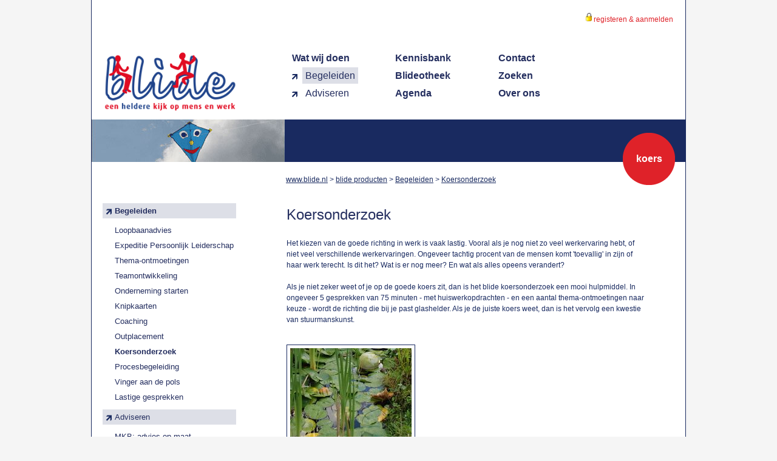

--- FILE ---
content_type: text/html; charset=UTF-8
request_url: https://www.blide.nl/wat-wij-doen/begeleiden/590_koersonderzoek
body_size: 8811
content:
<!DOCTYPE html PUBLIC "-//W3C//DTD XHTML 1.0 Strict//EN" "http://www.w3.org/TR/xhtml1/DTD/xhtml1-strict.dtd">
<html xmlns="http://www.w3.org/1999/xhtml" lang="nl" xml:lang="nl">
<head>
<title>koersonderzoek - blide</title>
<meta http-equiv="content-type" content="text/html; charset=utf-8" />
<meta http-equiv="Last-modified" content="Mon, 30 Apr 2018 10:30:49 GMT" /> 
<meta name="description" content="" />
<meta name="keywords" content="bezinning, zoeken, werk, loopbaan, ontslag" />
<meta name="generator" content="Mojo CMS | Bas &amp; Ferry | http://www.bas-ferry.nl/" />
<base href="https://www.blide.nl/site/" />
<script type="text/javascript">var pntAppUrl ='https://www.blide.nl/site/';</script>
<script type="text/javascript">var pntFootprintId = '';</script>
<script type="text/javascript" src="https://www.blide.nl/pnt/components/jquery/jquery-1.5.2.min.js"></script>
<script	type="text/javascript" src="https://www.blide.nl/pnt/scripts/phpPeanuts.js"></script>	
<script	type="text/javascript" src="https://www.blide.nl/pnt/scripts/pntToolTip.js"></script>		
<script	type="text/javascript" src="https://www.blide.nl/pnt/scripts/popup.js"></script>		
<script type="text/javascript">var pntAppUrl ='https://www.blide.nl/site/';var mojoObjectId = '590';</script>		
<script	type="text/javascript" src="https://www.blide.nl/site/bf/scripts/mojo.js"></script>		
<link rel="stylesheet" type="text/css" href="https://www.blide.nl/site/cache/e8c3b1a938d5a4eca2ebee089a9549d5.css" />
<link rel="canonical" href="https://www.blide.nl/wat-wij-doen/begeleiden/590_koersonderzoek" />
<!--[if IE]>
<link rel="stylesheet" type="text/css" href="https://www.blide.nl/site/style/ie.css" />
<![endif]-->
</head><body>
<div id="containerWrapperWrapper">
<div id="containerWrapper">
<div id="container">
<div id="login"><img src="https://www.blide.nl/site/images/buttons/uitloggen.gif" alt="" /><a href="https://www.blide.nl/Aanmelden">registeren & aanmelden</a>
</div>
<div id="headerWrapper">
<div id="header">
<div id="logo"><a href="https://www.blide.nl/site/"><img 
src="images/logo.png" alt="blide" width="220" /></a></div>
<div id="mainMenu">
<div id="specificMenu">
<ul>
<li>
<a href="https://www.blide.nl/diensten" >Wat wij doen</a>
<ul><li><a href="https://www.blide.nl/begeleiding" class="active diensten" title="Begeleiden">Begeleiden</a></li><li><a href="https://www.blide.nl/adviseren" title="Adviseren">Adviseren</a></li></ul>					</li>
</ul>
</div>
<div id="menuPart">
<ul><li><a href="https://www.blide.nl/kennisbank" title="Kennisbank">Kennisbank</a></li><li><a href="https://www.blide.nl/nieuw" title="Blideotheek">Blideotheek</a></li><li><a href="https://www.blide.nl/agenda/18_agenda" title="Agenda">Agenda</a></li></ul><ul><li><a href="https://www.blide.nl/contact" title="Contact">Contact</a></li><li><a href="https://www.blide.nl/zoeken" title="Zoeken">Zoeken</a></li><li><a href="https://www.blide.nl/werkwijze" title="Over ons">Over ons</a></li></ul>			</div>
</div><!-- /mainMenu -->
</div><!-- /header -->
</div><!-- /headerWrapper -->
<div id="vliegerWrapper">
<div id="vlieger">
<div id="vliegerFoto" style="background-image:url('../uploadedfiles/header-1.jpg')"></div>
<div id="vliegerBalkWrapper">
<div id="vliegerBalk"></div>
<div id="kruimelPad"><!-- site/bf/skinKruimelPadPart -->
<a href="https://www.blide.nl/" title="www.blide.nl">www.blide.nl</a> &gt; <a href="https://www.blide.nl/diensten" title="blide producten">blide producten</a> &gt; <a href="https://www.blide.nl/begeleiding" title="Begeleiden">Begeleiden</a> &gt; <a href="https://www.blide.nl/wat-wij-doen/begeleiden/590_koersonderzoek" title="Koersonderzoek">Koersonderzoek</a>
<!-- /site/bf/skinKruimelPadPart -->
</div>		
</div>
<div id="bolWrapper">
<div id="bolInnerWrapper">
<div id="bol">koers</div>
</div>
</div>
</div><!-- /vlieger -->
</div><!-- /vliegerWrapper -->
<div style="clear:both"></div>
<div id="subMenuWrapper">
<div id="subMenu">
<ul ><li class="active dienstenLi"><a href="https://www.blide.nl/begeleiding" class="active diensten" title="Begeleiden">Begeleiden</a><ul ><li><a href="https://www.blide.nl/loopbaanadvies" class="" title="Loopbaanadvies">Loopbaanadvies</a></li>
<li><a href="https://www.blide.nl/expeditieleiderschap" class="" title="Expeditie Persoonlijk Leiderschap">Expeditie Persoonlijk Leiderschap</a></li>
<li><a href="https://www.blide.nl/tomsenlabs" class="" title="Thema-ontmoetingen">Thema-ontmoetingen</a></li>
<li><a href="https://www.blide.nl/wat-wij-doen/begeleiden/586_teamontwikkeling" class="" title="Teamontwikkeling">Teamontwikkeling</a></li>
<li><a href="https://www.blide.nl/ondernemingstarten" class="" title="Onderneming starten">Onderneming starten</a></li>
<li><a href="https://www.blide.nl/wat-wij-doen/begeleiden/1409_knipkaarten" class="" title="Knipkaarten">Knipkaarten</a></li>
<li><a href="https://www.blide.nl/coaching" class="" title="Coaching">Coaching</a></li>
<li><a href="https://www.blide.nl/wat-wij-doen/begeleiden/584_outplacement" class="" title="Outplacement">Outplacement</a></li>
<li class="active "><a href="https://www.blide.nl/wat-wij-doen/begeleiden/590_koersonderzoek" class="active " title="Koersonderzoek">Koersonderzoek</a></li>
<li><a href="https://www.blide.nl/wat-wij-doen/begeleiden/592_procesbegeleiding" class="" title="Procesbegeleiding">Procesbegeleiding</a></li>
<li><a href="https://www.blide.nl/vingeraandepols" class="" title="Vinger aan de pols">Vinger aan de pols</a></li>
<li><a href="https://www.blide.nl/lastigegesprekken" class="" title="Lastige gesprekken">Lastige gesprekken</a></li>
</ul></li>
<li class="dienstenLi"><a href="https://www.blide.nl/adviseren" class="diensten" title="Adviseren">Adviseren</a><ul ><li><a href="https://www.blide.nl/mkb" class="" title="MKB: advies op maat">MKB: advies op maat</a></li>
<li><a href="https://www.blide.nl/wat-wij-doen/adviseren/125_ontwikkelen-p-en-o-afdeling" class="" title="Ontwikkelen P&amp;O-afdeling">Ontwikkelen P&amp;O-afdeling</a></li>
<li><a href="https://www.blide.nl/mt" class="" title="Klankbord management team">Klankbord management team</a></li>
<li><a href="https://www.blide.nl/organisatieontwikkeling" class="" title="Organisatieontwikkeling">Organisatieontwikkeling</a></li>
</ul></li>
</ul>						<div>&nbsp;</div>
</div><!-- /submenu -->
</div><!-- /submenuWrapper -->
<div id="contentWrapper">
<div id="content">
<h1>Koersonderzoek</h1>
<div>
<p>Het kiezen van de goede richting in werk is vaak lastig. Vooral als je nog niet zo veel werkervaring hebt, of niet veel verschillende werkervaringen. Ongeveer tachtig procent van de mensen komt 'toevallig' in zijn of haar werk terecht. Is dit het? Wat is er nog meer? En wat als alles opeens verandert?<br /> <br />Als je niet zeker weet of je op de goede koers zit, dan is het blide koersonderzoek een mooi hulpmiddel. In ongeveer 5 gesprekken van 75 minuten - met huiswerkopdrachten - en een aantal thema-ontmoetingen naar keuze - wordt de richting die bij je past glashelder. Als je de juiste koers weet, dan is het vervolg een kwestie van stuurmanskunst.</p>
<p><img id="mojoimage-774-mojoimage" class="mojoImage floatleft" src="https://www.blide.nl/uploadedfiles/untitled24-200x.jpg" alt="untitled24.jpg" width="200" height="200" /></p></div>
<div class="socialMediaWrapper">
<div class="socialMedia">
<!-- AddThis Button BEGIN -->
<div class="addthis_toolbox addthis_default_style " addthis:url="https://www.blide.nl/wat-wij-doen/begeleiden/590_koersonderzoek"
addthis:title="blide.nl - Koersonderzoek"
addthis:description="Het kiezen van de goede richting in werk is vaak lastig. Vooral als je nog niet zo veel werkervaring hebt, of niet veel verschillende werkervaringen. Ongeveer tachtig procent van de mensen komt &#039;to...">
<a class="addthis_button_pdfonline"></a>
<a class="addthis_button_twitter"></a>
<a class="addthis_button_facebook"></a>
<a class="addthis_button_linkedin"></a>
<a class="addthis_button_email"></a>
<a class="addthis_button_compact"></a>
<a class="addthis_button_print"></a>
</div>
<script type="text/javascript" src="http://s7.addthis.com/js/250/addthis_widget.js#pubid=xa-4ee1f90849cce116"></script>
<!-- AddThis Button END -->
</div>
</div>		
<img src="https://www.blide.nl/site/images/backgrounds/contentbg.gif" alt="" />
</div><!-- /content -->
</div><!-- /contentWrapper -->
<div style="clear:both"></div>
<div id="blide"><p>Berkenlaan 65<img src="images/bullets/bullet2.gif" alt="" />9321 GV Peize<img src="images/bullets/bullet2.gif" alt="" />t 050 50 3 50 50<img src="images/bullets/bullet2.gif" alt="" /><a href="mailto:info@blide.nl">info@blide.nl</a></p></div>
</div><!-- /container -->
</div><!-- /containerWrapper -->
</div>
</body>
</html>

--- FILE ---
content_type: text/css
request_url: https://www.blide.nl/site/cache/e8c3b1a938d5a4eca2ebee089a9549d5.css
body_size: 14366
content:
.mojoImage { margin-bottom: 20px; clear: both; } .mojoImage.floatleft { margin-right: 20px; float: left; } .mojoImage.floatright { margin-left: 20px; float: right; } .mojoImage.floatmiddle { clear: both; margin-left: auto; margin-right: auto; } #pntInformationPart { clear: both; } #pntInformationPart img { margin-right: 5px; float: left; } #pntInformationPart.pntNONE, .pntNONE { display:none; } #pntInfoLabel { padding-top: 5px; padding-bottom: 5px; } #pntInformationPart.pntOK, .pntOK { color: #000000; } #pntInformationPart.pntERROR, .pntERROR { color: red; } #pntInformationPart .thead { font-weight:bold; } .pntCompulsorySign, .pntCompulsorySign div{ display: inline; padding-left:3px; } div.introdiv { clear: both; } div#mojoEditDiv { position: absolute; top: 10px; right: 10px; width: 38px; height: 38px; display: block; border: 1px solid #dedede; } div#mojoEditDiv a { width: 38px; height: 38px; display: block; background-image: url('../bf/images/mojoEditDiv.gif'); } span.searchIntroLink{ color: #009933; }h1, h2, h3, h4, h5, h6 { color: #242e5f; margin: 0px; padding: 0px; font-weight: normal; } p, ul, ol, li, body { font-size: 12px; color: #192a60; line-height: 150%; } h1 { font-size: 24px; margin-bottom: 20px; line-height: 155%; } h2 { font-size: 18px; margin-top: 20px; } h3 { font-size: 18px; margin-top: 20px; font-weight: normal; } h4 { font-size: 16px; font-style: italic; margin-top: 20px; } h5 { font-size: 14px; margin-top: 20px; } h6 { font-size: 14px; font-style: italic; } h2 a { font-size: 18px; } ul, ol, li, body { font-family: 'Trebuchet MS', Verdana, Arial; } p { font-family: Verdana, 'Trebuchet MS', Arial; } ul { list-style-position: outside; list-style-type: none; margin:0px; padding:0px; } ul li { margin:0px; padding:0px; padding-left:20px; clear:both; } ul li img.mojoImage { margin-top: 0px; } a, #pntTableInfo a.pageNr { font-size: 12px; color: #df2229; text-decoration: none; } a:hover, #pntTableInfo a.pageNr:hover { text-decoration: underline; } hr { color: #df2229; background-color: #df2229; height: 1px; border: none; } img.mojoImage { clear: both; margin: 20px; border: 1px solid #192a60; padding: 5px; } img.mojoImage.floatleft { clear: none; float: left; margin-left: 0px; } img.mojoImage.floatright { clear: none; float: right; margin-right: 0px; }html,body { height: 100%; margin: 0; padding: 0; } html{ overflow-y: scroll; } body { background-color: #f5f5f5; } #containerWrapperWrapper { width: 980px; margin: 0 auto; height: 100%; } #containerWrapper { background-color: #fff; border-left: 1px solid #192a60; border-right: 1px solid #192a60; } #kruimelPad { float:left; margin-top: 20px; padding-left: 2px; font-family: 'Trebuchet MS', Verdana, Arial; } #kruimelPad a { color: #192a60; text-decoration: underline; } #blide { padding: 20px 20px 5px; } #blide p { font-family: 'Trebuchet MS', Verdana, Arial; } #headerWrapper { height: 120px; } #header { padding-top: 40px; } #login { padding: 20px 20px 0px 0px; text-align: right; } #logo { float: left; padding-left: 20px; margin-right: 85px; } #logo img { border: 0px; } #contentWrapper { float: left; width:640px; } #content { margin-top: 30px; padding-right: 40px; padding-left: 8px; } td.pntNormal,td.pntDetailsExtra,td.pntHeader { font-size: 12px; color: #192a60; font-family: Verdana, 'Trebuchet MS', Arial; } table.mojoAgendaPuntIntro { border-collapse: collapse; border-spacing: 0; } .mojoAgendaPuntDatum { float: left; width: 80px; color: #8588a8; font-size: 14px; } .mojoAgendaPuntText { float: left; width: 460px; } .mojoAgendaPuntDay { font-size: 26px; font-weight: bold; color: #192a60; } .mojoAgendaPuntTm { margin-top: 10px; margin-bottom: 10px; font-weight: bold; color: #192a60; } .agendaPuntBtn { text-align: right; } .mojoAgendaPuntText h2, .mojoAgendaPuntText p { margin: 0px; padding: 0px; } td.mojoAgendaPuntProp { font-weight: bold; padding-right: 20px; } #contentVoorpagina { padding-top: 30px; padding-right: 40px; margin-bottom: 100px; padding-left: 24px; } #contentVoorpagina p { font-family: 'Trebuchet MS', Verdana, Arial; font-size: 14px; color: #192a60; } #contentVoorpagina a { font-size: 14px; font-family: 'Trebuchet MS', Verdana, Arial; } #contentVoorpagina, #contentVoorpagina h1 { font-family: 'Trebuchet MS', Verdana, Arial; } #vliegerWrapper { margin-top: 36px; position: relative; } #vliegerVoorpagina { background-repeat: repeat; overflow: hidden; height:205px; background-position: center center; } #vlieger{ height: 108px; width: 978px; background-repeat: no-repeat; } #vliegerFoto { width: 318px; height: 70px; background: url('../images/header/vlieger.jpg') no-repeat center center; float:left; } #vliegerBalkWrapper { height: 108px; width: 552px; float: left; } #vliegerBalk { height: 70px; background-color: #192a60; } #bolWrapper, #geenBolWrapper { background-image: url('../images/backgrounds/bol.gif'); background-repeat: no-repeat; background-position: top right; float: right; width: 108px; height: 108px; } #geenBolWrapper { background-image: url('../images/backgrounds/geenbol.gif'); } #bolInnerWrapper { padding: 22px 17px 0 5px; } #bol { text-align: center; padding-top: 34px; color: #ffffff; font-weight: bold; font-size: 16px; } #vlieger #blokkenWrapper { padding-left: 324px; } #blokkenTop { background-image: url('../images/backgrounds/blokkentop.gif'); background-repeat: no-repeat; width: 654px; height: 36px; } #blokken { background-image: url('../images/backgrounds/blokken.gif'); background-repeat: repeat-y; width: 654px; overflow: hidden; } #blokkenBottom { background-image: url('../images/backgrounds/blokkenbottom.gif'); background-repeat: no-repeat; width: 654px; height: 36px; } .blokWrapper { padding-left: 19px; float: left; } .blok { width: 300px; } .blok a { color: #ffffff; text-decoration: underline; } .blokContent { margin-bottom: 15px; padding: 5px 20px 0 20px; color: #ffffff; font-family: 'Trebuchet MS', Verdana, Arial; } .blokContent ul li { list-style-image: none; background-image: url('../images/bullets/bullet3.gif'); background-repeat: no-repeat; background-position: -1px 4px; font-family: 'Trebuchet MS', Verdana, Arial; padding: 0px; margin: 0px; padding-left: 20px; } .blokContent ul { padding: 0px; margin: 0px; } .blokContent p, .blokContent h2 { font-family: 'Trebuchet MS', Verdana, Arial; color: #ffffff; margin-top: 5px; font-weight: normal; } .blokContent ul li{ color: #ffffff; }  table.month { border-collapse: collapse; width: 222px; } table.month td.monthname { color: #8588a8; text-align: center; font-size: 14px; } table.month td.nomonthday, table.month td.monthday, table.month td.saturday, table.month td.sunday, table.month td.event, table.month td.today { color: #8588a8; width: 28px; height: 28px; text-align: center; } table.month td.today { font-weight: bold; } table.month td.event { padding-left: 5px; } table.month td.monthnavigation a { color:#ff0000; } table.month td.prev { text-align: left; font-size: 14px; } table.month td.next { text-align: right; font-size: 14px; } table.month td.monthname, table.month td.event a { font-weight: bold; color: #252a64; } table.month td.event a { text-decoration: none; } table.month td.dayname { background-color: #dfdfe8; font-weight: bold; color: #252a64; text-align: center; } table.month td.event a { border: 1px solid #252a64; padding-top: 4px; width: 20px; height: 20px; display: block; }  table.pntDetailsTable { border-collapse: collapse; } table.pntDetailsTable td.pntHeader { font-weight: normal; } table.pntDetailsTable th { font-size: 13px; } div.pntDateWidgetInputWrapper { float:left; } table.pntDetailsTable input.pntDateWidgetDay, table.pntDetailsTable input.pntDateWidgetMonth { width: 25px; border: 1px solid #ccc; margin-right: 5px; } table.pntDetailsTable input.pntDateWidgetYear { width: 50px; border: 1px solid #ccc; margin-right: 5px; } div.pntDateWidgetWrapper img { vertical-align:middle; } td.pntNormal input, td.pntNormal textarea, input.zoeken, td.pntNormal select { font-size:12px; color:#434343; } td.pntHeader { text-align: left; width: 150px; } td.pntDetailsExtra { width: 30px; } td.pntNormal { width:350px; } td.pntHeader, td.pntDetailsExtra, td.pntNormal { vertical-align: top; } div.pntSelectContainer { float: left; } td.mojoAfgSubmit input.pntButton { position: relative; left: -6px; } input.pntButton { background-color:white; color:#dedede; font-size:12px; font-weight: bold; line-height:22px; height: 22px; border:1px solid #c8c8c8; background-image:url("../images/buttons/button.gif"); background-repeat: repeat-x; padding-left:12px; padding-right:12px; margin-left:6px; margin-bottom:6px; padding-top: 0px; padding-bottom: 16px; cursor:pointer; } input.pntButton:hover, input.pntButton.active { background-image:url("../images/buttons/button-active.gif"); color:#ffffff; } #straat, #plaats { width: 124px; border: 1px solid #ccc; } #huisnummer, #postcode { width: 50px; border: 1px solid #ccc; } td.pntNormal input { width: 20px; font-family:inherit; } #voorletters, #tussenvoegsel, #voornaam, #achternaam, #meisjesnaam, #telefoonnummer, #password, #password2, #email, input.zoeken, #bsn, #naam, #mobiel, #werkemail { border: 1px solid #ccc; width: 180px; } #opmerkingen { border: 1px solid #ccc; width: 240px; } #blOrganisatieId { border: 1px solid #ccc; width: 182px; } #geboortedatum { border: 1px solid #ccc; width: 80px; } #pntInformationPart img { display: none; } #pntInformation { font-size: 12px; } #googleMap { padding: 5px; border: solid 1px #192a60; } #contentVoorpagina ul li, #content ul li { background: url('../images/bullets/bullet5.gif') no-repeat left center; font-family: Verdana, 'Trebuchet MS', Arial; background-position: left 3px; } p.shortDescription { margin-bottom: 0px; } #stip { position: absolute; z-index: 3; background: url('../images/backgrounds/bolvoorpagina.png') no-repeat left center; width: 88px; height: 88px; margin-top: -52px; margin-left: 872px; text-align: center; font-weight: bold; color: white; font-size: 16px; line-height: 88px; } .pntToolTipDiv { border: 1px solid #2F5282; position: absolute; width: 240px; z-index:11; -moz-box-shadow: 5px 5px 5px #ccc; -moz-border-radius-topleft: 5px; -moz-border-radius-topright: 5px; -webkit-box-shadow: 5px 5px 5px #ccc; -webkit-border-radius-topleft: 5px; -webkit-border-radius-topright: 5px; background-color: #2F5282; text-align: left; } .pntToolTipDivContent, .pntToolTipDivCaption{ padding: 5px; } .pntToolTipDivCaption { padding-top: 2px; padding-bottom: 0px; font-weight: bold; background-color: #2F5282; color: white; } .pntToolTipDivContent { background-color: white; } #content .pntItemTableWrapper { width: 100%; } #content .pntItemTableWrapper td { width: 33%;; } #pntPagerButtonsPanelPart .mojoPageButtons { text-align: left; } .socialMediaWrapper { clear: both; } .socialMedia { margin-top: 20px; float: right; } td.pntNormal textarea.pntTextAreaWidget { font-family: Verdana,'Trebuchet MS',Arial; font-size: 12px; } div#pntInformationPartWrapper { font-family: Verdana, 'Trebuchet MS', Arial; padding-bottom: 4px; }#mainMenu ul, #mainMenu li, #subMenu ul, #subMenu li, #specificMenu ul, #specificMenu li { margin: 0px; padding: 0px; list-style-image: none; list-style: none; font-family: 'Trebuchet MS', Verdana, Arial; } #mainMenu ul { float: left; } #mainMenu a { font-family: 'Trebuchet MS', Verdana, Arial; font-size: 16px; font-weight: bold; text-decoration: none; line-height: 29px; padding: 5px; color: #242e5f; } #mainMenu a:hover, #mainMenu a.active { background-color: #dddfe7; height: 30px; width: 150px; } #specificMenu, #menuPart ul { width: 170px; } #menuPart, #specificMenu { float:left; } #specificMenu ul li ul li { list-style: none; background-image: url('../images/bullets/bullet1.gif'); background-repeat: no-repeat; background-position: 5px 12px; padding-left: 22px; } #specificMenu ul li ul { padding-left: 0px; } #specificMenu ul li ul li a { font-weight: normal; } #subMenuWrapper { float: left; width: 313px; } #subMenu { padding-top: 30px; } #subMenuAgenda { padding: 20px; } #subMenuAgenda ul, #subMenuAgenda li { margin: 0px; padding: 0px; } #subMenuAgenda ul { margin-top: 12px; } #subMenuAgenda ul li { list-style: none; list-style-image: none; font-size: 12px; font-family: verdana, sans-serif; line-height: 150%; } #subMenuAgenda ul li.heleAgenda { list-style: none; list-style-image: none; background-image: url('../images/bullets/bullet4.gif'); background-repeat: no-repeat; background-position: 1px -3px; padding: 0px; margin: 0px; padding-left: 24px; margin-top: 12px; } #mojoAgendaPuntOverzichtPijl { vertical-align: middle; margin-right: 10px; } #mojoAgendaPuntOverzichtLink { line-height: 30px; } #subMenuAgenda a { font-size: 13px; } #subMenuMojoAgenda { padding: 26px 60px 0 20px; } #subMenu ul { padding-left: 3px; margin-left: 15px; } #subMenu ul li a, #subMenu ul li ul li.active a, #subMenu ul li ul li.active ul li.active a { font-size: 13px; font-weight: normal; text-decoration: none; } #subMenu ul li.active a, #subMenu ul li ul li.active a, #subMenu ul li ul li.active ul li.active a { font-weight: bold; } #subMenu ul li.active ul li a { font-weight: normal; } #subMenu ul li.active ul li.active a { font-weight: bold; } #subMenu ul li a:hover{ text-decoration: underline; } #subMenu ul li a { color: #242e5f; } #subMenu ul li ul li a, #subMenu ul li ul li ul li a, #subMenu ul li ul li.active ul li a, #subMenu ul { font-weight: normal; color: #242e5f; } #subMenu ul li ul li a { margin: 0px; padding-left: 15px; } #subMenu ul li ul li a, #subMenu ul li.active ul li a { color: #df2229; } #subMenu ul li a{ padding-left: 20px; width: 220px; display: block; line-height: 25px; } #subMenu ul li a.diensten { background-image: url('../images/bullets/submenu-back.gif'); background-position: left top; background-repeat: no-repeat; } #subMenu ul li ul li a, #subMenu ul li ul li a.active { background-image: none; display: inline; } #subMenu ul li.dienstenLi ul li a { color: #242e5f; font-weight: normal; margin: 0px; padding: 0px; } #subMenu ul li.dienstenLi ul li ul li a { color: #df2229; font-weight: normal; } #subMenu ul li.dienstenLi ul li ul{ padding: 0px; margin-bottom: 0px; } #subMenu ul li.dienstenLi ul li.active ul li a{ margin-left: 0px; } #subMenu ul li ul { padding-left: 5px; margin-bottom: 0px; } #subMenu ul li.dienstenLi ul { padding-top: 7px; padding-left: 5px; margin-bottom: 8px; } 

--- FILE ---
content_type: application/javascript
request_url: https://www.blide.nl/site/bf/scripts/mojo.js
body_size: 11808
content:
function addMojoYoutubeTo(youtubeDiv) {

var youtubeDivId = youtubeDiv.id;
	var divElem = document.getElementById(youtubeDivId);
	if (!pntIsDefined(divElem)) return;


	var width = arguments[3];
	if (!pntIsDefined(width)) width = '560';

	var height = arguments[4];
	if (!pntIsDefined(height)) height = '340';

	var youtubecode = youtubeDivId.substr(21);
	var strTag = '<iframe width="'+width+'" height="'+height+'" src="https://www.youtube.com/embed/'+youtubecode+'?rel=0" frameborder="0" allowfullscreen></iframe>';

	divElem.innerHTML = strTag;
}

function addMojoYoutubes(){
	var youtubeDivs = document.getElementsByClassName('mojoYoutubeContainer');
	var youtubeDiv;
	for(var i=0; i < youtubeDivs.length; i++){
		youtubeDiv = youtubeDivs[i];
		addMojoYoutubeTo(youtubeDiv);
	}
}

function pntAppendToInit(appendFunc)
{
	var orgFunc;
	orgFunc = pntExtraInitFunctions;
	var anomFunction = function()
	{
		orgFunc.call();
		appendFunc.call();
	};
	pntExtraInitFunctions = anomFunction;
}

function pntExtraInitFunctions() {
	// attach additional functions by using: pntAppendToInit(funcName); in your scripts.
}

function pntAddToClassName(elem, strClassName)
{
	if (!elem) return;
	var classNames = elem.className.split(' ');
	classNames[classNames.length] = strClassName;
	elem.className = classNames.join(' ');
}

function pntRemoveFromClassName(elem, strClassName)
{
	if (!elem) return;
	var classNames = elem.className.split(' ');
	var newClassNames = new Array();
	for (var i in classNames)
	{
		var className = classNames[i];
		if (className!=strClassName) newClassNames[newClassNames.length] = className;
	}
	elem.className = newClassNames.join(' ');
}

function pntAppendElementEventHandler(elem,eventName,eventHandler)
{
	var thisScope = arguments[3];
	var currentEventHandler = elem[eventName];
	if (!currentEventHandler) {
		elem[eventName] = eventHandler;
		return;
	}
	var anomFunction = function()
	{
		currentEventHandler.call(elem);
		if (!pntIsDefined(thisScope)) thisScope = elem;
		eventHandler.call(thisScope);
	}
	elem[eventName] = anomFunction;
}




document.getElementsByClassName = function (needle)
{
    if (typeof(needle)!='string') return new Array();
    var s = [document.documentElement || document.body], i = 0, r = [], l = 0, e;
    var re = new RegExp('(^|\\s)' + needle + '(\\s|$)');

    do
    {
        e = s[i];

        while (e)
        {
            if (e.nodeType == 1)
            {
                if (e.className && re.test(e.className)) r[l++] = e;

                s[i++] = e.firstChild;
            }

            e = e.nextSibling;
        }
    }
    while (i--);
		r.reverse();
    return r;
}





function pntAddStyleSheetToHead(strUrl)
{

		var pntCssLink;
		pntCssLink = document.createElement('link');
		pntCssLink.type = "text/css";
		pntCssLink.rel = "stylesheet";
		pntCssLink.href=strUrl;
		pntCssLink.media = "screen";

		var firstHeadElem = document.getElementsByTagName("head")[0];
		if (!pntIsDefined(firstHeadElem)) return;

		firstHeadElem.appendChild(pntCssLink);


}

function pntAddScriptToHead(strUrl)
{

	var pntScriptSrc;
	pntScriptSrc = document.createElement('script');
	pntScriptSrc.type = "text/javascript";
	pntScriptSrc.src= strUrl;

	var firstHeadElem = document.getElementsByTagName("head")[0];
	if (!pntIsDefined(firstHeadElem)) return;
	firstHeadElem.appendChild(pntScriptSrc);
}

function pntIsDefined()
{
	if ((!arguments[0]) || (typeof(arguments[0])=="undefined")) return false;
	return true;
}


function init() {
	//mojoFixExternalLinks();
	pntExtraInitFunctions();
	mojoDoStat();
}

if (document.addEventListener) {
	document.addEventListener("DOMContentLoaded", init, false);
} else {
	 document.onreadystatechange = function() {
  if (this.readyState == "complete") {
		init();
  }
 }
}

function mojoFixExternalLinks()
{
	var elems = document.getElementsByClassName('mojo-extern-link');
	for (var i in elems)
	{
		var elem = elems[i];
		if ((typeof(elem)=='object') && (elem.tagName) && (elem.tagName.toLowerCase() == 'a')) 	elem.onclick = mojoOpenHrefInNewWindow;
	}
}

function mojoOpenHrefInNewWindow()
{
		window.open(this.href);
		return false;
}

function mojoOpenWindowForHref(href) //niet weer weggooien
{
		window.open(href);
		return; //return geen window obj, zodat deze functie vanuit links aangeklikt kan worden
}


function mojoDoStat(){
	if (pntGetRequestParam('offset') > 0) return;

	var ref = encodeURIComponent(document.referrer);
	var ua = encodeURIComponent(navigator.userAgent);
	var strUrl = pntAppUrl+'index.php?pntType=MojoStatHit&pntHandler=RegisterAction';
	var zoeken = pntGetRequestParam('zoeken');

	strUrl+= '&referrer='+ref;
	strUrl+= '&ua='+ua;
	strUrl+= '&mojoObjectId='+mojoObjectId;
	strUrl+= '&'+ new Date().getTime();
	strUrl+= '&zoeken='+zoeken;
	var img = document.createElement('img');
	img.src = strUrl;
	img.style.display='none';
	document.body.appendChild(img);
}


function pntGetRequestData()
{
  FORM_DATA = new Object();
    // The Object ("Array") where our data will be stored.
  separator = ',';
    // The token used to separate data from multi-select inputs
  query = '' + this.location;
  qu = query
    // Get the current URL so we can parse out the data.
    // Adding a null-string '' forces an implicit type cast
    // from property to string, for NS2 compatibility.
  query = query.substring((query.indexOf('?')) + 1);
    // Keep everything after the question mark '?'.
  if (query.length < 1) { return false; }  // Perhaps we got some bad data?
  keypairs = new Object();
  numKP = 1;
    // Local vars used to store and keep track of name/value pairs
    // as we parse them back into a usable form.
  while (query.indexOf('&') > -1) {
    keypairs[numKP] = query.substring(0,query.indexOf('&'));
    query = query.substring((query.indexOf('&')) + 1);
    numKP++;
      // Split the query string at each '&', storing the left-hand side
      // of the split in a new keypairs[] holder, and chopping the query
      // so that it gets the value of the right-hand string.
  }
  keypairs[numKP] = query;
    // Store what's left in the query string as the final keypairs[] data.<
  for (i in keypairs) {
    keyName = keypairs[i].substring(0,keypairs[i].indexOf('='));
      // Left of '=' is name.
    keyValue = keypairs[i].substring((keypairs[i].indexOf('=')) + 1);
      // Right of '=' is value.
    while (keyValue.indexOf('+') > -1) {
      keyValue = keyValue.substring(0,keyValue.indexOf('+')) + ' ' + keyValue.substring(keyValue.indexOf('+') + 1);
        // Replace each '+' in data string with a space.
    }
    keyValue = unescape(keyValue);
      // Unescape non-alphanumerics
    if (FORM_DATA[keyName]) {
      FORM_DATA[keyName] = FORM_DATA[keyName] + separator + keyValue;
        // Object already exists, it is probably a multi-select input,
        // and we need to generate a separator-delimited string
        // by appending to what we already have stored.
    } else {
      FORM_DATA[keyName] = keyValue;
        // Normal case: name gets value.
    }
  }
  return FORM_DATA;
}

function pntGetRequestParam(key)
{
	requestData = pntGetRequestData();
	try
	{
		var value = requestData[key];
	}
	catch (E)
	{
		return '';
	}
	if (value) return value;
	return '';
}

function pntGetCookie (name) {
   // first we'll split this cookie up into name/value pairs
	// note: document.cookie only returns name=value, not the other components
	var a_all_cookies = document.cookie.split( ';' );
	var a_temp_cookie = '';
	var cookie_name = '';
	var cookie_value = '';
	var b_cookie_found = false; // set boolean t/f default f

	for ( i = 0; i < a_all_cookies.length; i++ )
	{
		// now we'll split apart each name=value pair
		a_temp_cookie = a_all_cookies[i].split( '=' );


		// and trim left/right whitespace while we're at it
		cookie_name = a_temp_cookie[0].replace(/^\s+|\s+$/g, '');

		// if the extracted name matches passed check_name
		if ( cookie_name == name )
		{
			b_cookie_found = true;
			// we need to handle case where cookie has no value but exists (no = sign, that is):
			if ( a_temp_cookie.length > 1 )
			{
				cookie_value = unescape( a_temp_cookie[1].replace(/^\s+|\s+$/g, '') );
			}
			// note that in cases where cookie is initialized but no value, null is returned
			return cookie_value;
			break;
		}
		a_temp_cookie = null;
		cookie_name = '';
	}
	if ( !b_cookie_found )
	{
		return null;
	}
}



function mojoAppendEditIconIfNeeded()
{

	if (!pntIsDefined(mojoObjectId)) return;
	if (!pntIsDefined(pntAppUrl)) return;
	var cookieName = 'mojoLoggedOn-'+pntAppUrl.replace(/\/site\//, '/beheer/');
	var cookieValue = pntGetCookie(cookieName);
	if (!pntIsDefined(cookieValue)) return;

	var editDiv = mojoGetEditDiv();
	if (!pntIsDefined('editDiv')) return;
	var bodies = document.getElementsByTagName('body');
	var body = bodies[0];
	body.appendChild(editDiv);
}

function mojoGetEditDiv()
{
	if (!pntIsDefined(pntAppUrl)) return;
	if (!pntIsDefined(mojoObjectId)) return;

	var editDiv = document.createElement('div');
	editDiv.id = 'mojoEditDiv';
	var strUrl  = pntAppUrl.replace(/\/site\//, '/beheer/')+'index.php?pntType=MojoObject&pntHandler=EditDetailsPage&id='+mojoObjectId;
	/*
	var strUrl  = pntAppUrl.replace(/\/site\//, '/beheer/')+'index.php?pntType=MojoObject&pntHandler=EditDetailsPage&id='+mojoObjectId;
	var strUrlClearCache  = pntAppUrl.replace(/\/site\//, '/beheer/')+'clearcache.php';
	var content = '<a class="editPage" href="javascript:mojoOpenWindowForHref(\''+strUrl+'\');" title="Bewerk deze pagina in Mojo CMS"></a>';
	content += '<a href="javascript:mojoOpenWindowForHref(\''+strUrlClearCache+'\');" title="Clear cache">clearcache</a>';
	editDiv.innerHTML = content;
	*/
	editDiv.innerHTML = '<a href="javascript:mojoOpenWindowForHref(\''+strUrl+'\');" title="Bewerk deze pagina in Mojo CMS"></a>';
	return editDiv;
}
pntAppendToInit(mojoAppendEditIconIfNeeded);


var mojoVideos = new Array();
function processVideos() {
	for ( i = 0; i < mojoVideos.length; i++ ) {
		var mojoVideo = mojoVideos[i];
		// #myFlashVars is the selector
		flashMovie = $('#'+mojoVideo.id);
		flashMovie.flash(
			{
				// test_flashvars.swf is the flash document
				swf: pntAppUrl+'bf/flashplayer/player.swf',
				width: mojoVideo.width,
				height: mojoVideo.height,
				// these arguments will be passed into the flash document
				flashvars: {
					file: mojoVideo.file,
					image: mojoVideo.image,
					width: mojoVideo.width,
					height: mojoVideo.height,
					stretching: "fill",
					fullscreen: "true",
					javascriptid: 'videopreview',
	  			enablejs: 'true'
				}
			}
		);
	}
}




String.prototype.trim = function()
{
	var l=0; var r=this.length -1;
	while(l < this.length && this[l] == ' ')
	{	l++; }
	while(r > l && this[r] == ' ')
	{	r-=1;	}
	return this.substring(l, r+1);
}

function pntInArray(haystack, needle)
{
	if (!pntIsDefined(haystack)) return false;
	if (!pntIsDefined(needle)) return false;
	for (var i in haystack)
	{
			var elem = haystack[i];
			if (elem == needle) return true;
	}
	return false;
}

function pntFindElementPosition(obj) {
	var curleft = curtop = 0;
	if (obj.offsetParent) {
		do {
					curleft += obj.offsetLeft;
					curtop += obj.offsetTop;
		} while (obj = obj.offsetParent);
		return [curleft,curtop];
	}
}


$(document).ready(processVideos);
$(document).ready(addMojoYoutubes);
$(document).ready(mojoFixExternalLinks);